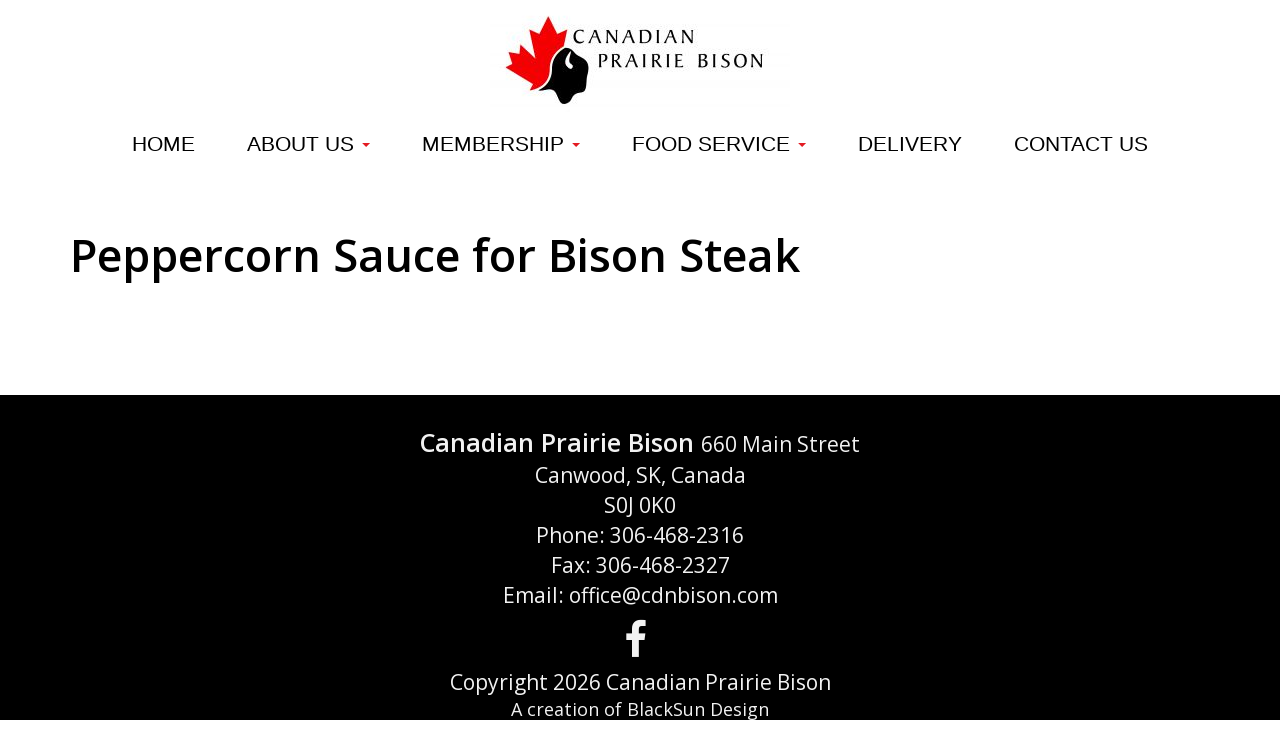

--- FILE ---
content_type: text/html; charset=UTF-8
request_url: https://cdnbison.com/recipe/peppercorn-sauce-for-bison-steak/
body_size: 19586
content:
<!DOCTYPE html>
<html lang="en">
<head>
<meta charset="utf-8">
<meta http-equiv="X-UA-Compatible" content="IE=edge">
<meta name="viewport" content="width=device-width, initial-scale=1">
<!--[if lt IE 9]>
    <script src="https://oss.maxcdn.com/libs/html5shiv/3.7.0/html5shiv.js"></script>
    <script src="https://oss.maxcdn.com/libs/respond.js/1.4.2/respond.min.js"></script>
<![endif]-->
<title>Peppercorn Sauce for Bison Steak &#8211; Canadian Prairie Bison</title>
<meta name='robots' content='max-image-preview:large' />
	<style>img:is([sizes="auto" i], [sizes^="auto," i]) { contain-intrinsic-size: 3000px 1500px }</style>
	<link rel='dns-prefetch' href='//fonts.googleapis.com' />
<link rel='stylesheet' id='formidable-css' href='https://cdnbison.com/wp/wp-content/plugins/formidable/css/formidableforms.css?ver=1141906' type='text/css' media='all' />
<link rel='stylesheet' id='wp-block-library-css' href='https://cdnbison.com/wp/wp-includes/css/dist/block-library/style.min.css?ver=6.8.3' type='text/css' media='all' />
<style id='classic-theme-styles-inline-css' type='text/css'>
/*! This file is auto-generated */
.wp-block-button__link{color:#fff;background-color:#32373c;border-radius:9999px;box-shadow:none;text-decoration:none;padding:calc(.667em + 2px) calc(1.333em + 2px);font-size:1.125em}.wp-block-file__button{background:#32373c;color:#fff;text-decoration:none}
</style>
<style id='pdfemb-pdf-embedder-viewer-style-inline-css' type='text/css'>
.wp-block-pdfemb-pdf-embedder-viewer{max-width:none}

</style>
<style id='global-styles-inline-css' type='text/css'>
:root{--wp--preset--aspect-ratio--square: 1;--wp--preset--aspect-ratio--4-3: 4/3;--wp--preset--aspect-ratio--3-4: 3/4;--wp--preset--aspect-ratio--3-2: 3/2;--wp--preset--aspect-ratio--2-3: 2/3;--wp--preset--aspect-ratio--16-9: 16/9;--wp--preset--aspect-ratio--9-16: 9/16;--wp--preset--color--black: #000000;--wp--preset--color--cyan-bluish-gray: #abb8c3;--wp--preset--color--white: #ffffff;--wp--preset--color--pale-pink: #f78da7;--wp--preset--color--vivid-red: #cf2e2e;--wp--preset--color--luminous-vivid-orange: #ff6900;--wp--preset--color--luminous-vivid-amber: #fcb900;--wp--preset--color--light-green-cyan: #7bdcb5;--wp--preset--color--vivid-green-cyan: #00d084;--wp--preset--color--pale-cyan-blue: #8ed1fc;--wp--preset--color--vivid-cyan-blue: #0693e3;--wp--preset--color--vivid-purple: #9b51e0;--wp--preset--gradient--vivid-cyan-blue-to-vivid-purple: linear-gradient(135deg,rgba(6,147,227,1) 0%,rgb(155,81,224) 100%);--wp--preset--gradient--light-green-cyan-to-vivid-green-cyan: linear-gradient(135deg,rgb(122,220,180) 0%,rgb(0,208,130) 100%);--wp--preset--gradient--luminous-vivid-amber-to-luminous-vivid-orange: linear-gradient(135deg,rgba(252,185,0,1) 0%,rgba(255,105,0,1) 100%);--wp--preset--gradient--luminous-vivid-orange-to-vivid-red: linear-gradient(135deg,rgba(255,105,0,1) 0%,rgb(207,46,46) 100%);--wp--preset--gradient--very-light-gray-to-cyan-bluish-gray: linear-gradient(135deg,rgb(238,238,238) 0%,rgb(169,184,195) 100%);--wp--preset--gradient--cool-to-warm-spectrum: linear-gradient(135deg,rgb(74,234,220) 0%,rgb(151,120,209) 20%,rgb(207,42,186) 40%,rgb(238,44,130) 60%,rgb(251,105,98) 80%,rgb(254,248,76) 100%);--wp--preset--gradient--blush-light-purple: linear-gradient(135deg,rgb(255,206,236) 0%,rgb(152,150,240) 100%);--wp--preset--gradient--blush-bordeaux: linear-gradient(135deg,rgb(254,205,165) 0%,rgb(254,45,45) 50%,rgb(107,0,62) 100%);--wp--preset--gradient--luminous-dusk: linear-gradient(135deg,rgb(255,203,112) 0%,rgb(199,81,192) 50%,rgb(65,88,208) 100%);--wp--preset--gradient--pale-ocean: linear-gradient(135deg,rgb(255,245,203) 0%,rgb(182,227,212) 50%,rgb(51,167,181) 100%);--wp--preset--gradient--electric-grass: linear-gradient(135deg,rgb(202,248,128) 0%,rgb(113,206,126) 100%);--wp--preset--gradient--midnight: linear-gradient(135deg,rgb(2,3,129) 0%,rgb(40,116,252) 100%);--wp--preset--font-size--small: 13px;--wp--preset--font-size--medium: 20px;--wp--preset--font-size--large: 36px;--wp--preset--font-size--x-large: 42px;--wp--preset--spacing--20: 0.44rem;--wp--preset--spacing--30: 0.67rem;--wp--preset--spacing--40: 1rem;--wp--preset--spacing--50: 1.5rem;--wp--preset--spacing--60: 2.25rem;--wp--preset--spacing--70: 3.38rem;--wp--preset--spacing--80: 5.06rem;--wp--preset--shadow--natural: 6px 6px 9px rgba(0, 0, 0, 0.2);--wp--preset--shadow--deep: 12px 12px 50px rgba(0, 0, 0, 0.4);--wp--preset--shadow--sharp: 6px 6px 0px rgba(0, 0, 0, 0.2);--wp--preset--shadow--outlined: 6px 6px 0px -3px rgba(255, 255, 255, 1), 6px 6px rgba(0, 0, 0, 1);--wp--preset--shadow--crisp: 6px 6px 0px rgba(0, 0, 0, 1);}:where(.is-layout-flex){gap: 0.5em;}:where(.is-layout-grid){gap: 0.5em;}body .is-layout-flex{display: flex;}.is-layout-flex{flex-wrap: wrap;align-items: center;}.is-layout-flex > :is(*, div){margin: 0;}body .is-layout-grid{display: grid;}.is-layout-grid > :is(*, div){margin: 0;}:where(.wp-block-columns.is-layout-flex){gap: 2em;}:where(.wp-block-columns.is-layout-grid){gap: 2em;}:where(.wp-block-post-template.is-layout-flex){gap: 1.25em;}:where(.wp-block-post-template.is-layout-grid){gap: 1.25em;}.has-black-color{color: var(--wp--preset--color--black) !important;}.has-cyan-bluish-gray-color{color: var(--wp--preset--color--cyan-bluish-gray) !important;}.has-white-color{color: var(--wp--preset--color--white) !important;}.has-pale-pink-color{color: var(--wp--preset--color--pale-pink) !important;}.has-vivid-red-color{color: var(--wp--preset--color--vivid-red) !important;}.has-luminous-vivid-orange-color{color: var(--wp--preset--color--luminous-vivid-orange) !important;}.has-luminous-vivid-amber-color{color: var(--wp--preset--color--luminous-vivid-amber) !important;}.has-light-green-cyan-color{color: var(--wp--preset--color--light-green-cyan) !important;}.has-vivid-green-cyan-color{color: var(--wp--preset--color--vivid-green-cyan) !important;}.has-pale-cyan-blue-color{color: var(--wp--preset--color--pale-cyan-blue) !important;}.has-vivid-cyan-blue-color{color: var(--wp--preset--color--vivid-cyan-blue) !important;}.has-vivid-purple-color{color: var(--wp--preset--color--vivid-purple) !important;}.has-black-background-color{background-color: var(--wp--preset--color--black) !important;}.has-cyan-bluish-gray-background-color{background-color: var(--wp--preset--color--cyan-bluish-gray) !important;}.has-white-background-color{background-color: var(--wp--preset--color--white) !important;}.has-pale-pink-background-color{background-color: var(--wp--preset--color--pale-pink) !important;}.has-vivid-red-background-color{background-color: var(--wp--preset--color--vivid-red) !important;}.has-luminous-vivid-orange-background-color{background-color: var(--wp--preset--color--luminous-vivid-orange) !important;}.has-luminous-vivid-amber-background-color{background-color: var(--wp--preset--color--luminous-vivid-amber) !important;}.has-light-green-cyan-background-color{background-color: var(--wp--preset--color--light-green-cyan) !important;}.has-vivid-green-cyan-background-color{background-color: var(--wp--preset--color--vivid-green-cyan) !important;}.has-pale-cyan-blue-background-color{background-color: var(--wp--preset--color--pale-cyan-blue) !important;}.has-vivid-cyan-blue-background-color{background-color: var(--wp--preset--color--vivid-cyan-blue) !important;}.has-vivid-purple-background-color{background-color: var(--wp--preset--color--vivid-purple) !important;}.has-black-border-color{border-color: var(--wp--preset--color--black) !important;}.has-cyan-bluish-gray-border-color{border-color: var(--wp--preset--color--cyan-bluish-gray) !important;}.has-white-border-color{border-color: var(--wp--preset--color--white) !important;}.has-pale-pink-border-color{border-color: var(--wp--preset--color--pale-pink) !important;}.has-vivid-red-border-color{border-color: var(--wp--preset--color--vivid-red) !important;}.has-luminous-vivid-orange-border-color{border-color: var(--wp--preset--color--luminous-vivid-orange) !important;}.has-luminous-vivid-amber-border-color{border-color: var(--wp--preset--color--luminous-vivid-amber) !important;}.has-light-green-cyan-border-color{border-color: var(--wp--preset--color--light-green-cyan) !important;}.has-vivid-green-cyan-border-color{border-color: var(--wp--preset--color--vivid-green-cyan) !important;}.has-pale-cyan-blue-border-color{border-color: var(--wp--preset--color--pale-cyan-blue) !important;}.has-vivid-cyan-blue-border-color{border-color: var(--wp--preset--color--vivid-cyan-blue) !important;}.has-vivid-purple-border-color{border-color: var(--wp--preset--color--vivid-purple) !important;}.has-vivid-cyan-blue-to-vivid-purple-gradient-background{background: var(--wp--preset--gradient--vivid-cyan-blue-to-vivid-purple) !important;}.has-light-green-cyan-to-vivid-green-cyan-gradient-background{background: var(--wp--preset--gradient--light-green-cyan-to-vivid-green-cyan) !important;}.has-luminous-vivid-amber-to-luminous-vivid-orange-gradient-background{background: var(--wp--preset--gradient--luminous-vivid-amber-to-luminous-vivid-orange) !important;}.has-luminous-vivid-orange-to-vivid-red-gradient-background{background: var(--wp--preset--gradient--luminous-vivid-orange-to-vivid-red) !important;}.has-very-light-gray-to-cyan-bluish-gray-gradient-background{background: var(--wp--preset--gradient--very-light-gray-to-cyan-bluish-gray) !important;}.has-cool-to-warm-spectrum-gradient-background{background: var(--wp--preset--gradient--cool-to-warm-spectrum) !important;}.has-blush-light-purple-gradient-background{background: var(--wp--preset--gradient--blush-light-purple) !important;}.has-blush-bordeaux-gradient-background{background: var(--wp--preset--gradient--blush-bordeaux) !important;}.has-luminous-dusk-gradient-background{background: var(--wp--preset--gradient--luminous-dusk) !important;}.has-pale-ocean-gradient-background{background: var(--wp--preset--gradient--pale-ocean) !important;}.has-electric-grass-gradient-background{background: var(--wp--preset--gradient--electric-grass) !important;}.has-midnight-gradient-background{background: var(--wp--preset--gradient--midnight) !important;}.has-small-font-size{font-size: var(--wp--preset--font-size--small) !important;}.has-medium-font-size{font-size: var(--wp--preset--font-size--medium) !important;}.has-large-font-size{font-size: var(--wp--preset--font-size--large) !important;}.has-x-large-font-size{font-size: var(--wp--preset--font-size--x-large) !important;}
:where(.wp-block-post-template.is-layout-flex){gap: 1.25em;}:where(.wp-block-post-template.is-layout-grid){gap: 1.25em;}
:where(.wp-block-columns.is-layout-flex){gap: 2em;}:where(.wp-block-columns.is-layout-grid){gap: 2em;}
:root :where(.wp-block-pullquote){font-size: 1.5em;line-height: 1.6;}
</style>
<link rel='stylesheet' id='blacksun-style-css' href='https://cdnbison.com/wp/wp-content/themes/blacksun/css/customstyle.css?ver=6.8.3' type='text/css' media='all' />
<link rel='stylesheet' id='font-css' href='https://fonts.googleapis.com/css?family=Open+Sans%3A400%2C600%2C800&#038;ver=6.8.3' type='text/css' media='all' />
<script type="text/javascript" src="https://cdnbison.com/wp/wp-includes/js/jquery/jquery.min.js?ver=3.7.1" id="jquery-core-js"></script>
<script type="text/javascript" src="https://cdnbison.com/wp/wp-includes/js/jquery/jquery-migrate.min.js?ver=3.4.1" id="jquery-migrate-js"></script>
<link rel="https://api.w.org/" href="https://cdnbison.com/wp-json/" /><link rel="canonical" href="https://cdnbison.com/recipe/peppercorn-sauce-for-bison-steak/" />
<link rel="alternate" title="oEmbed (JSON)" type="application/json+oembed" href="https://cdnbison.com/wp-json/oembed/1.0/embed?url=https%3A%2F%2Fcdnbison.com%2Frecipe%2Fpeppercorn-sauce-for-bison-steak%2F" />
<link rel="alternate" title="oEmbed (XML)" type="text/xml+oembed" href="https://cdnbison.com/wp-json/oembed/1.0/embed?url=https%3A%2F%2Fcdnbison.com%2Frecipe%2Fpeppercorn-sauce-for-bison-steak%2F&#038;format=xml" />
<script>document.documentElement.className += " js";</script>
</head>
<body class="custom-background">
    <div class="header-wrapper">
        <header class="site-header container">
        	<div class="row">
        		<div class="col-sm-12">
		            <a href="#primary" class="sr-only sr-focus">Skip to content</a>
                    <a href="https://cdnbison.com" class="sitelogo">
		<img class="sitelogo__img" src="https://cdnbison.com/wp/wp-content/uploads/2018/01/CPB03_Logo_H_CMYK-300x117.jpg" alt="Go to Canadian Prairie Bison home page" />
	</a>	           
		        </div>
		    </div>
        </header>
    </div>

      
<nav class="navbar navbar-default" id="nav_area" role="navigation">
    <div class="navbar-header">
        <button type="button" class="navbar-toggle collapsed" id="menu_button" data-toggle="collapse" data-target="#main-navbar-collapse">
            <span class="sr-only">Toggle navigation</span>
            <span >MENU</span>
        </button>
    </div>
    <div id="main-navbar-collapse" class="collapse navbar-collapse"><ul id="menu-menu-1" class="nav navbar-nav"><li id="menu-item-90" class="menu-item menu-item-type-post_type menu-item-object-page menu-item-home menu-item-90"><a title="HOME" href="https://cdnbison.com/">HOME</a></li>
<li id="menu-item-91" class="menu-item menu-item-type-post_type menu-item-object-page menu-item-has-children menu-item-91 dropdown"><a title="ABOUT US" href="#" data-toggle="dropdown" class="dropdown-toggle" aria-haspopup="true">ABOUT US <span class="caret"></span></a>
<ul role="menu" class=" dropdown-menu">
	<li id="menu-item-145" class="menu-item menu-item-type-post_type menu-item-object-page menu-item-145"><a title="Canadian Prairie Bison" href="https://cdnbison.com/about-us/canadian-bison/">Canadian Prairie Bison</a></li>
	<li id="menu-item-146" class="menu-item menu-item-type-post_type menu-item-object-page current_page_parent menu-item-146"><a title="News" href="https://cdnbison.com/about-us/news/">News</a></li>
</ul>
</li>
<li id="menu-item-161" class="menu-item menu-item-type-post_type menu-item-object-page menu-item-has-children menu-item-161 dropdown"><a title="MEMBERSHIP" href="#" data-toggle="dropdown" class="dropdown-toggle" aria-haspopup="true">MEMBERSHIP <span class="caret"></span></a>
<ul role="menu" class=" dropdown-menu">
	<li id="menu-item-160" class="menu-item menu-item-type-post_type menu-item-object-page menu-item-160"><a title="Membership Form" href="https://cdnbison.com/membership/membership-form/">Membership Form</a></li>
	<li id="menu-item-168" class="menu-item menu-item-type-post_type menu-item-object-page menu-item-168"><a title="Membership Benefits" href="https://cdnbison.com/membership/membership-benefits/">Membership Benefits</a></li>
	<li id="menu-item-172" class="menu-item menu-item-type-post_type menu-item-object-page menu-item-172"><a title="Bison Producers" href="https://cdnbison.com/membership/bison-producers/">Bison Producers</a></li>
	<li id="menu-item-181" class="menu-item menu-item-type-post_type menu-item-object-page menu-item-181"><a title="Producer Form" href="https://cdnbison.com/membership/producer-form/">Producer Form</a></li>
</ul>
</li>
<li id="menu-item-94" class="menu-item menu-item-type-post_type menu-item-object-page menu-item-has-children menu-item-94 dropdown"><a title="FOOD SERVICE" href="#" data-toggle="dropdown" class="dropdown-toggle" aria-haspopup="true">FOOD SERVICE <span class="caret"></span></a>
<ul role="menu" class=" dropdown-menu">
	<li id="menu-item-134" class="menu-item menu-item-type-post_type menu-item-object-page menu-item-134"><a title="WHOLESALERS" href="https://cdnbison.com/food-service/wholesalers/">WHOLESALERS</a></li>
	<li id="menu-item-133" class="menu-item menu-item-type-post_type menu-item-object-page menu-item-133"><a title="NUTRITION" href="https://cdnbison.com/food-service/nutrition/">NUTRITION</a></li>
	<li id="menu-item-132" class="menu-item menu-item-type-post_type menu-item-object-page menu-item-132"><a title="RECIPES" href="https://cdnbison.com/food-service/recipes/">RECIPES</a></li>
	<li id="menu-item-131" class="menu-item menu-item-type-post_type menu-item-object-page menu-item-131"><a title="QUALITY" href="https://cdnbison.com/food-service/quality/">QUALITY</a></li>
	<li id="menu-item-130" class="menu-item menu-item-type-post_type menu-item-object-page menu-item-130"><a title="CHEF&#039;S TABLE" href="https://cdnbison.com/food-service/chefs-table/">CHEF&#8217;S TABLE</a></li>
	<li id="menu-item-305" class="menu-item menu-item-type-post_type menu-item-object-page menu-item-305"><a title="PEMMICAN" href="https://cdnbison.com/food-service/pemmican/">PEMMICAN</a></li>
</ul>
</li>
<li id="menu-item-93" class="menu-item menu-item-type-post_type menu-item-object-page menu-item-93"><a title="DELIVERY" href="https://cdnbison.com/delivery/">DELIVERY</a></li>
<li id="menu-item-92" class="menu-item menu-item-type-post_type menu-item-object-page menu-item-92"><a title="CONTACT US" href="https://cdnbison.com/contact-us/">CONTACT US</a></li>
</ul></div>  
</nav>	<main id="primary" class="container content-area">
		
		<div class="row">

			<div class="col-sm-12">
				<header class="entry-header">
					<h2 class="entry-title">Peppercorn Sauce for Bison Steak</h2>				</header><!-- .entry-header -->
			</div>
			
			<div class="col-sm-12 recipe-single-page">
			






			</div>

		</div>
		
	</main>
	<div class="footer-wrapper">
		<footer id="colophon" class="site-footer container" role="contentinfo">
			<div class="row">
				<div class="col-sm-12">
					
					<span class="footer_site_name">
						Canadian Prairie Bison					</span>
					
					660 Main Street<br />
Canwood, SK, Canada<br />
S0J 0K0<br />
Phone: 306-468-2316<br />
Fax: 306-468-2327<br />
Email: office@cdnbison.com					
	<ul class="socialmedia" >

				<li class="socialmedia__item">
				<a class="socialmedia__link" href="https://www.facebook.com/Canadian-Prairie-Bison-295947150889073/" target="_blank" rel="noopener noreferer" title="Visit us on Facebook">
					<span class="sr-only">Visit us on Facebook</span>
					<span class="socialmedia__icon fa fa-facebook" aria-hidden="true"></span>
				</a>
			</li>
			
	</ul>
						<div class="copyright">
	<p class="copyright__text">Copyright 2026 Canadian Prairie Bison</p>	<p class="copyright__designby"><a href="http://blacksundesign.ca" target="_blank" rel="noreferrer noopener">A creation of BlackSun Design</a></p>
</div>				
				</div>
			</div><!-- .site-info -->
		</footer><!-- #colophon -->
	</div><!-- footer-wrapper -->
<script type="speculationrules">
{"prefetch":[{"source":"document","where":{"and":[{"href_matches":"\/*"},{"not":{"href_matches":["\/wp\/wp-*.php","\/wp\/wp-admin\/*","\/wp\/wp-content\/uploads\/*","\/wp\/wp-content\/*","\/wp\/wp-content\/plugins\/*","\/wp\/wp-content\/themes\/blacksun\/*","\/*\\?(.+)"]}},{"not":{"selector_matches":"a[rel~=\"nofollow\"]"}},{"not":{"selector_matches":".no-prefetch, .no-prefetch a"}}]},"eagerness":"conservative"}]}
</script>
<script type="text/javascript" src="https://cdnbison.com/wp/wp-content/themes/blacksun/js/bootstrap.min.js?ver=6.8.3" id="bs-js"></script>
<script type="text/javascript" src="https://cdnbison.com/wp/wp-content/themes/blacksun/js/featherlight.min.js?ver=6.8.3" id="fl-js"></script>
<script type="text/javascript" src="https://cdnbison.com/wp/wp-content/themes/blacksun/js/featherlight.gallery.min.js?ver=6.8.3" id="flg-js"></script>
<script type="text/javascript" src="https://cdnbison.com/wp/wp-content/themes/blacksun/js/script.js?ver=6.8.3" id="custom-js"></script>
</body>
</html>


--- FILE ---
content_type: application/x-javascript
request_url: https://cdnbison.com/wp/wp-content/themes/blacksun/js/script.js?ver=6.8.3
body_size: 1257
content:
jQuery.noConflict();
(function( $ ) {
	$(function() {
		$('.gallery').each(function(_i, gallery) { 
			$(gallery).featherlightGallery({
				previousIcon: '&#8592',
				nextIcon: '&#8594',
				galleryFadeIn: 300,
				openSpeed: 150,
				variant: 'gal',
				filter: '.gallery-image'
			});
		});
		$('table[id]').each(function(_i, table) {
			ResponsiveCellHeaders($(table).attr('id'));
		});


	});
})(jQuery);




function ResponsiveCellHeaders(elmID) {
  try {
    var THarray = [];
    var table = document.getElementById(elmID);
    var ths = table.getElementsByTagName("th");
    for (var i = 0; i < ths.length; i++) {
      var headingText = ths[i].innerHTML;
      THarray.push(headingText);
    }
    var styleElm = document.createElement("style"),
      styleSheet;
    document.head.appendChild(styleElm);
    styleSheet = styleElm.sheet;
    for (var i = 0; i < THarray.length; i++) {
    	if (THarray[i] === '') {
    		continue;
    	}

      styleSheet.insertRule(
        "#" +
          elmID +
          " td:nth-child(" +
          (i + 1) +
          ')::before {content:"' +
          THarray[i] +
          ': ";}',
        styleSheet.cssRules.length
      );
    }
  } catch (e) {
    console.log("ResponsiveCellHeaders(): " + e);
  }
}